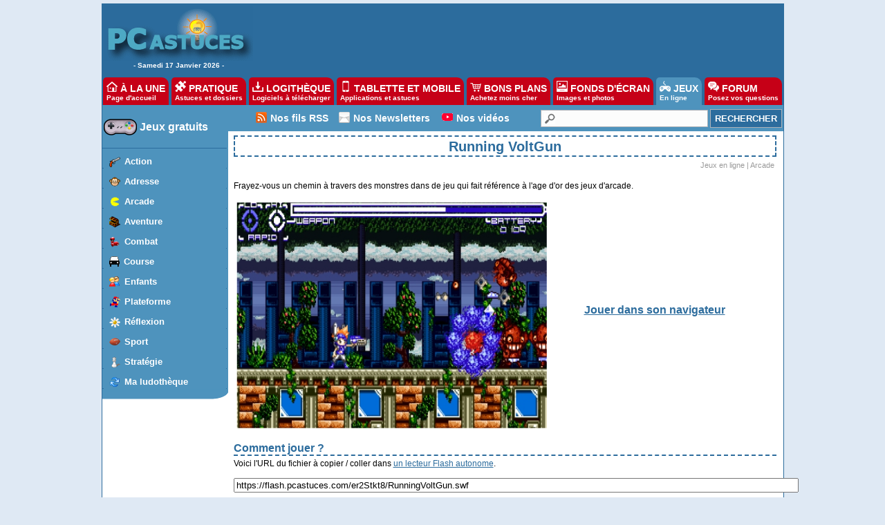

--- FILE ---
content_type: text/html
request_url: https://flash.pcastuces.com/jeu-1254-running_voltgun.htm
body_size: 10456
content:


<!DOCTYPE HTML PUBLIC "-//W3C//DTD HTML 4.01 Transitional//EN"
"http://www.w3.org/TR/html4/loose.dtd">
<html>
<head>


<title>
Running VoltGun
</title>



	<meta name="description" content="Frayez-vous un chemin à travers des monstres dans de jeu qui fait référence à l'age d'or des jeux d'arcade.">
	<meta name="keywords" content="jeux, jeu, jouer, action, game, flash, stratégie, plateforme, enfant, éducatif, FPS, arcade, oldies">
	<meta name="robots" content="index, follow">
	<meta name="revisit-after" content="2 days">
	<meta http-equiv="pragma" content="no-cache">
	<meta http-equiv="content-language" content="fr">
	<meta http-equiv="Content-Type" content="text/html;charset=iso-8859-1">
	<meta property="og:title" content="Running VoltGun" />
	<meta property="og:description" content="Frayez-vous un chemin à travers des monstres dans de jeu qui fait référence à l'age d'or des jeux d'arcade." />
	<meta property="og:url" content="https://flash.pcastuces.com/jeu-1254-running_voltgun.htm" />
	<meta property="og:image" content="https://flash.pcastuces.com/vignettes/1254.jpg" />

<link rel="apple-touch-icon" sizes="180x180" href="/apple-touch-icon.png">
<link rel="icon" type="image/png" sizes="32x32" href="/favicon-32x32.png">
<link rel="icon" type="image/png" sizes="16x16" href="/favicon-16x16.png">
<link rel="manifest" href="/site.webmanifest">
<link rel="mask-icon" href="/safari-pinned-tab.svg" color="#5bbad5">
<meta name="msapplication-TileColor" content="#da532c">
<meta name="theme-color" content="#ffffff">

<link rel="stylesheet" href="https://divers.pcastuces.com/style.css">
<link rel="stylesheet" href="style.css">
<link rel="stylesheet" href="https://divers.pcastuces.com/style_logiciel.css">
<link rel="stylesheet" type="text/css" href="css/rating.css" />

  
<script type="text/javascript" language="javascript" src="js/behavior.js"></script>
<script type="text/javascript" language="javascript" src="js/rating.js"></script>

 <script type="text/javascript">
function OpenJeux(id, height, width)
{
	window.open('jouer.asp?Id=' + id ,id, GetHeightWidth(height, width) + ',location=0,menubar=0,resizable=1,scrollbars=0,status=0,titlebar=0,toolbar=0,hotkeys=0');
}

function OpenJeux2(id, id2, height, width)
{
	window.open('jouer.asp?Id= ' + id + '&id2=' + id2 ,id, GetHeightWidth(height, width) + ',location=0,menubar=0,resizable=1,scrollbars=0,status=0,titlebar=0,toolbar=0,hotkeys=0');
}

function GetHeightWidth(height, width)
{
	var xposition=0, yposition=0, text;

	xposition = (screen.width - width) / 2;
	yposition = (screen.height - height) / 2;

	text = "height=" + height + ",width=" + width + ",screenx=" + xposition + ",screeny=" + yposition + ",left=" + xposition + ",top=" + yposition;
	return(text);
}

</SCRIPT>






	<link rel="search" type="application/opensearchdescription+xml" title="PC Astuces" href="https://www.pcastuces.com/pcasearch.xml">
	<link rel="alternate" type="application/rss+xml" title="PC Astuces : Mise à jour des logiciels" href="https://www.pcastuces.com/xml/pca_logitheque.xml">
	<link rel="alternate" type="application/rss+xml" title="PC Astuces : Les derniers logiciels du jour" href="https://www.pcastuces.com/xml/pca_ldj.xml">
	<link rel="alternate" type="application/rss+xml" title="PC Astuces : Les dernières astuces du jour" href="https://www.pcastuces.com/xml/pca_astuces.xml">
	<link rel="alternate" type="application/rss+xml" title="PC Astuces : Les derniers dossiers pratiques" href="https://www.pcastuces.com/xml/pca_articles.xml">
	<link rel="alternate" type="application/rss+xml" title="PC Astuces : Les derniers sujets publiés du Forum" href="https://forum.pcastuces.com/forum.xml">
	<link rel="alternate" type="application/rss+xml" title="PC Astuces : Les derniers fonds d'écran publiés" href="https://goodies.pcastuces.com/goodies.rss">
	<link rel="alternate" type="application/rss+xml" title="PC Astuces : Les nouveaux jeux gratuits" href="https://flash.pcastuces.com/jeux.rss">

<script type="text/javascript" src="https://cache.consentframework.com/js/pa/34699/c/1BBto/stub"></script>
<script type="text/javascript" src="https://choices.consentframework.com/js/pa/34699/c/1BBto/cmp" async></script>


<script async='async' type="text/javascript" src="https://cdn-a.yieldlove.com/v2/yieldlove.js?pcastuces.com"></script>
<script async='async' src='https://securepubads.g.doubleclick.net/tag/js/gpt.js'></script>
<script>
  var googletag = googletag || {};
  googletag.cmd = googletag.cmd || [];
  googletag.cmd.push(function() {
    googletag.pubads().disableInitialLoad();
    googletag.enableServices();
  });
</script>

<script async src="https://fundingchoicesmessages.google.com/i/pub-8323069366462793?ers=1" nonce="9RaV897JdDFu1pVN-eTpcw"></script><script nonce="9RaV897JdDFu1pVN-eTpcw">(function() {function signalGooglefcPresent() {if (!window.frames['googlefcPresent']) {if (document.body) {const iframe = document.createElement('iframe'); iframe.style = 'width: 0; height: 0; border: none; z-index: -1000; left: -1000px; top: -1000px;'; iframe.style.display = 'none'; iframe.name = 'googlefcPresent'; document.body.appendChild(iframe);} else {setTimeout(signalGooglefcPresent, 0);}}}signalGooglefcPresent();})();</script>


<script async='async' src='https://securepubads.g.doubleclick.net/tag/js/gpt.js'></script>
<script>
    var googletag = googletag || {};
    googletag.cmd = googletag.cmd || [];
</script>


<script type="text/javascript">

  var _gaq = _gaq || [];
  _gaq.push(['_setAccount', 'UA-28070649-3']);
  _gaq.push(['_setDomainName', 'pcastuces.com']);
  _gaq.push(['_trackPageview']);

  (function() {
    var ga = document.createElement('script'); ga.type = 'text/javascript'; ga.async = true;
    ga.src = ('https:' == document.location.protocol ? 'https://ssl' : 'http://www') + '.google-analytics.com/ga.js';
    var s = document.getElementsByTagName('script')[0]; s.parentNode.insertBefore(ga, s);
  })();

</script>

<!-- Google tag (gtag.js) -->
<script async src="https://www.googletagmanager.com/gtag/js?id=G-Q4YXG3FRHS"></script>
<script>
  window.dataLayer = window.dataLayer || [];
  function gtag(){dataLayer.push(arguments);}
  gtag('js', new Date());

  gtag('config', 'G-Q4YXG3FRHS');
</script>

 <script src="https://ajax.googleapis.com/ajax/libs/jquery/1.11.3/jquery.min.js"></script>

  <script type="text/javascript">
  window._taboola = window._taboola || [];
  _taboola.push({category:'auto'});
  !function (e, f, u) {
    e.async = 1;
    e.src = u;
    f.parentNode.insertBefore(e, f);
  }(document.createElement('script'),
  document.getElementsByTagName('script')[0],
  '//cdn.taboola.com/libtrc/pcastuces/loader.js');
</script>

</head>

<body>



<div id="menu0">
<table><tr><td width="209" align="center" valign="top"><a href="https://www.pcastuces.com/"><img src="https://images.pcastuces.com/logo_accueil.gif" border="0" title="Revenir sur la page d'accueil de PC Astuces" alt="Revenir sur la page d'accueil de PC Astuces"></a><br> - Samedi&nbsp;17&nbsp;Janvier&nbsp;2026 - </td><td width=""25">&nbsp;&nbsp;&nbsp;&nbsp;</td><td width="738" height="94" align="center">

<!-- Yieldlove AdTag - pcastuces.com Desktop 728x90_1 -->
<div id='div-gpt-ad-1407836117588-0'>
  <script type='text/javascript'>
    googletag.cmd.push(function() {
      googletag.defineSlot('/53015287,1037009/pcastuces.com_d_728x90_1', [728, 90], 'div-gpt-ad-1407836117588-0').addService(googletag.pubads());
      googletag.display('div-gpt-ad-1407836117588-0');
    });
  </script>
</div>



</td></tr></table></div>

<div id="menuonglets">
<ul id="listeonglets">
<LI><a href="https://www.pcastuces.com"><img src="https://images.pcastuces.com/o_home.png" border="0"> &Agrave; LA UNE<br><span id="txtonglets">Page d'accueil</span></a>
<LI><a href="https://www.pcastuces.com/pratique/default.htm"><img src="https://images.pcastuces.com/o_prati.png" border="0"> PRATIQUE<br><span id="txtonglets">Astuces et dossiers</span></a>
<LI><a href="https://www.pcastuces.com/logitheque/default.htm"><img src="https://images.pcastuces.com/o_logi.png" border="0"> LOGITH&Egrave;QUE<br><span id="txtonglets">Logiciels à télécharger</span></a>
<LI><a href="https://www.pcastuces.com/apps/default.htm"><img src="https://images.pcastuces.com/o_apps.png" border="0"> TABLETTE ET MOBILE<br><span id="txtonglets">Applications et astuces</span></a>
<LI><a href="https://prix.pcastuces.com"><img src="https://images.pcastuces.com/o_prix.png" border="0"> BONS PLANS<br><span id="txtonglets">Achetez moins cher</span></a>
<LI><a href="https://goodies.pcastuces.com"><img src="https://images.pcastuces.com/o_goodies.png" border="0"> FONDS D'&Eacute;CRAN<br><span id="txtonglets">Images et photos</span></a>
<LI><a href="https://flash.pcastuces.com" class="ongletselect"><img src="https://images.pcastuces.com/o_jeux.png" border="0"> JEUX<br><span id="txtonglets">En ligne</span></a>
<LI><a href="https://forum.pcastuces.com"><img src="https://images.pcastuces.com/o_forum.png" border="0"> FORUM<br><span id="txtonglets">Posez vos questions</span></a>
</UL>
</div>

<div id="menu1">
<table cellpadding="0" cellspacing="0">
<tr>
<td width="182" valign="top" align="left" bgcolor="#FFFFFF">
<div id="menugauche">

<div id="rubrique">
<table cellpadding="0" cellspacing="2"><tr><td width="50"><img src="images/logo_jeux.gif"></td><td align="left"><a href="jeux.asp">Jeux gratuits</a></td></tr></table>
</div>

<ul id="navlist">
<li><a href="jeux.asp?cat=1" class="sousrubrique"><table cellpadding="0" cellpadding="0"><tr><td><img src="images/pca_jeux_action.gif" style="cursor:pointer" onClick="javascript:document.location.href='jeux.asp?cat=1'" border="0"></td><td>&nbsp;<span style="cursor:pointer" onClick="javascript:document.location.href='jeux.asp?cat=1'">Action</span></td></tr></table></a></li>
<li><a href="jeux.asp?cat=2" class="sousrubrique"><table cellpadding="0" cellpadding="0"><tr><td><img src="images/pca_jeux_adresse.gif" style="cursor:pointer" onClick="javascript:document.location.href='jeux.asp?cat=2'" border="0"></td><td>&nbsp;<span style="cursor:pointer" onClick="javascript:document.location.href='jeux.asp?cat=2'">Adresse</span></td></tr></table></a></li>
<li><a href="jeux.asp?cat=3" class="sousrubrique"><table cellpadding="0" cellpadding="0"><tr><td><img src="images/pca_jeux_arcade.gif" style="cursor:pointer" onClick="javascript:document.location.href='jeux.asp?cat=3'" border="0"></td><td>&nbsp;<span style="cursor:pointer" onClick="javascript:document.location.href='jeux.asp?cat=3'">Arcade</span></td></tr></table></a></li>
<li><a href="jeux.asp?cat=4" class="sousrubrique"><table cellpadding="0" cellpadding="0"><tr><td><img src="images/pca_jeux_aventure.gif" style="cursor:pointer" onClick="javascript:document.location.href='jeux.asp?cat=4'" border="0"></td><td>&nbsp;<span style="cursor:pointer" onClick="javascript:document.location.href='jeux.asp?cat=4'">Aventure</span></td></tr></table></a></li>
<li><a href="jeux.asp?cat=5" class="sousrubrique"><table cellpadding="0" cellpadding="0"><tr><td><img src="images/pca_jeux_combat.gif" style="cursor:pointer" onClick="javascript:document.location.href='jeux.asp?cat=5'" border="0"></td><td>&nbsp;<span style="cursor:pointer" onClick="javascript:document.location.href='jeux.asp?cat=5'">Combat</span></td></tr></table></a></li>
<li><a href="jeux.asp?cat=11" class="sousrubrique"><table cellpadding="0" cellpadding="0"><tr><td><img src="images/pca_jeux_voiture.gif" style="cursor:pointer" onClick="javascript:document.location.href='jeux.asp?cat=11'" border="0"></td><td>&nbsp;<span style="cursor:pointer" onClick="javascript:document.location.href='jeux.asp?cat=11'">Course</span></td></tr></table></a></li>
<li><a href="jeux.asp?cat=6" class="sousrubrique"><table cellpadding="0" cellpadding="0"><tr><td><img src="images/pca_jeux_enfants.gif" style="cursor:pointer" onClick="javascript:document.location.href='jeux.asp?cat=6'" border="0"></td><td>&nbsp;<span style="cursor:pointer" onClick="javascript:document.location.href='jeux.asp?cat=6'">Enfants</span></td></tr></table></a></li>
<li><a href="jeux.asp?cat=7" class="sousrubrique"><table cellpadding="0" cellpadding="0"><tr><td><img src="images/pca_jeux_plateforme.gif" style="cursor:pointer" onClick="javascript:document.location.href='jeux.asp?cat=7'" border="0"></td><td>&nbsp;<span style="cursor:pointer" onClick="javascript:document.location.href='jeux.asp?cat=7'">Plateforme</span></td></tr></table></a></li>
<li><a href="jeux.asp?cat=8" class="sousrubrique"><table cellpadding="0" cellpadding="0"><tr><td><img src="images/pca_jeux_reflexion.gif" style="cursor:pointer" onClick="javascript:document.location.href='jeux.asp?cat=8'" border="0"></td><td>&nbsp;<span style="cursor:pointer" onClick="javascript:document.location.href='jeux.asp?cat=8'">Réflexion</span></td></tr></table></a></li>
<li><a href="jeux.asp?cat=9" class="sousrubrique"><table cellpadding="0" cellpadding="0"><tr><td><img src="images/pca_jeux_sport.gif" style="cursor:pointer" onClick="javascript:document.location.href='jeux.asp?cat=9'" border="0"></td><td>&nbsp;<span style="cursor:pointer" onClick="javascript:document.location.href='jeux.asp?cat=9'">Sport</span></td></tr></table></a></li>
<li><a href="jeux.asp?cat=10" class="sousrubrique"><table cellpadding="0" cellpadding="0"><tr><td><img src="images/pca_jeux_strategie.gif" style="cursor:pointer" onClick="javascript:document.location.href='jeux.asp?cat=10'" border="0"></td><td>&nbsp;<span style="cursor:pointer" onClick="javascript:document.location.href='jeux.asp?cat=10'">Stratégie</span></td></tr></table></a></li>
<li><a href="https://forum.pcastuces.com/mesjeux.asp" class="sousrubrique"><table cellpadding="0" cellpadding="0"><tr><td><img src="images/pca_random.gif" style="cursor:pointer" onClick="javascript:document.location.href='https://forum.pcastuces.com/mesjeux.asp'" border="0"></td><td>&nbsp;<span style="cursor:pointer" onClick="javascript:document.location.href='https://forum.pcastuces.com/mesjeux.asp'">Ma ludothèque</span></td></tr></table></a></li>
</ul>
</div>
<div id="basmenu">
<img src="https://images.pcastuces.com/basmenu.gif">
</div>
<center>



<div align="center" class="stickysky">

<!-- Yieldlove AdTag - pcastuces.com Desktop 160x600_1 -->
<div id='div-gpt-ad-1407836188246-0'>
  <script type='text/javascript'>
    googletag.cmd.push(function() {
      googletag.defineSlot('/53015287,1037009/pcastuces.com_d_160x600_1', [[160, 600], [120, 600]], 'div-gpt-ad-1407836188246-0').addService(googletag.pubads());
      googletag.display('div-gpt-ad-1407836188246-0');
    });
  </script>
</div>
</div>

</center>


<br>

</td>


<td width="803" valign="top" bgcolor="#FFFFFF">




<table cellpadding="0" cellspacing="0" border="0" width="100%">
<tr>
<td colspan="2" width="787">

<div id="menuRechercheNew">
<table width="100%" cellpadding="0" cellspacing="0">
<tr><td width="40">&nbsp;</td>
<td valign="middle"><img src="https://images.pcastuces.com/r_rss.png">&nbsp;</td>
<td valign="middle"><a href="https://www.pcastuces.com/flux_rss_pcastuces.htm" alt="Suivez facilement les nouveautés et les mises à jour de PC Astuces" title="Suivez facilement les nouveautés et les mises à jour de PC Astuces">Nos fils RSS</a></td>
<td width="8"></td>
<td valign="middle"><img src="https://images.pcastuces.com/r_email.png">&nbsp;</td>
<td valign="middle"><a href="https://www.pcastuces.com/inscrire.htm" alt="Recevez gratuitement nos lettres d'information par email" title="Recevez gratuitement nos lettres d'information par email">Nos Newsletters</a></td>
<td width="8"></td>
<td valign="middle"><img src="https://images.pcastuces.com/r_youtube.png" alt="youtube">&nbsp;</td>
<td valign="middle"><a href="https://www.youtube.com/channel/UCLbeu7DQeEeuv52gUyreNIQ" target="_blank" alt="Nos astuces et tests en vidéos" title="Nos astuces et tests en vidéos">Nos vidéos</a></td>
<td width="4"></td>
<td align="right">
<form action="https://www.pcastuces.com/recherche.asp" method="get" name="recherche" class="BarreRecherche">
<span><input type="text" name="q" maxlength="255" class="BarreRechercheTexte"><input type="submit" class="BarreRechercheBouton" value="RECHERCHER"></span>
</form>
</tr>
</table>
</div>


</td>
</tr>
<tr><td width="100%" bgcolor="#FFFFFF" valign="top">

<div id="contenu2">
<h1>Running VoltGun</h1>
<table width="100%"><tr><td>


<div align="left">


</div>

</td><td align="right">



<h5><a href="jeux.asp">Jeux en ligne</a> | <a href="jeux.asp?cat=3">Arcade</a></h5>

</td></tr></table><br>

Frayez-vous un chemin à travers des monstres dans de jeu qui fait référence à l'age d'or des jeux d'arcade.<br><br><table width="100%"><tr><td width="500" valign="top"><a href="javascript:OpenJeux(1254, 765, 820);" onMouseOver="window.status='Cliquez pour jouer gratuitement à Running VoltGun';return true;" onMouseout="window.status='';"><img src="vignettes/1254.jpg" width="450" border="0"></a></td><td align="left"><a href="javascript:OpenJeux(1254,765, 820);" onMouseOver="window.status='Cliquez pour jouer gratuitement à Running VoltGun';return true;" onMouseout="window.status='';"><font size="3"><b>Jouer dans son navigateur</a></b></font><br><br><script language="JavaScript" type="text/javascript">
<!-- hide from JavaScript-challenged browsers
function openWindow(url) {
	popupWin = window.open(url,'new_page','width=400,height=400')
}
function openWindow2(url) {
	popupWin = window.open(url,'new_page','width=400,height=550,scrollbars=yes')
}
function openWindow3(url) {
	popupWin = window.open(url,'new_page','width=500,height=300,scrollbars=yes')
}
function imprimer(url) {
	popupWin = window.open(url,'new_page','width=500,height=500,scrollbars=yes')
}
// done hiding -->
</script><script language="JavaScript" type="text/javascript">
<!-- hide from JavaScript-challenged browsers
// ################## Poll Mod ##################
function openPollWindow(url,w,h) {
	popupWin = window.open(url,'new_page','width='+w+',height='+h+',scrollbars=yes')
}
function submitPoll(btnPressed) {
	btnPressed.disabled=true;
document.Poll.Method_Type.value = "member_vote";
	document.Poll.submit();
}
// #############################################
// done hiding -->
</script>
</td></tr></table><br><h3>Comment jouer ?</h3>Voici l'URL du fichier à copier / coller dans <a href="https://www.pcastuces.com/pratique/astuces/6192.htm" target="_blank">un lecteur Flash autonome</a>.<br><br><input type="text" value="https://flash.pcastuces.com/er2Stkt8/RunningVoltGun.swf" size="100" onFocus="select();"><br><br><h3>Règles du jeu :</h3><OL>
<LI>Pressez la touche <b>Entrée</b>.
<LI>Déplacez-vous avec les flèches de direction.
<LI>Sautez avec la touche <b>A</b>.
<LI>Tirez avec la touche <b>S</b>.
<LI>Déplacez-vous rapidement avec la touche <b>D</b>.
</OL><br><h3>D'autres jeux de cette rubrique</h3><table><tr><td valign="top"><TABLE BORDER=0 CELLSPACING=0 CELLPADDING=1 WIDTH="185" BGCOLOR=#bbbbbb><TR><TD><TABLE BORDER=0 CELLSPACING=0 CELLPADDING=3 WIDTH=100% BGCOLOR=#FFFFFF><TR><TD align="center"><font size="2"><b><a href="jeu-1134-gas_and_air.htm">Gas And Air</a></b></font>&nbsp;<BR><a href="jeu-1134-gas_and_air.htm"><img src="vignettes/1134_p.jpg" width="150" BORDER="0"></a></TD></TR></TABLE></TD></TR></TABLE></td><td valign="top"><TABLE BORDER=0 CELLSPACING=0 CELLPADDING=1 WIDTH="185" BGCOLOR=#bbbbbb><TR><TD><TABLE BORDER=0 CELLSPACING=0 CELLPADDING=3 WIDTH=100% BGCOLOR=#FFFFFF><TR><TD align="center"><font size="2"><b><a href="jeu-1012-statues.htm">Statues</a></b></font>&nbsp;<BR><a href="jeu-1012-statues.htm"><img src="vignettes/1012_p.jpg" width="150" BORDER="0"></a></TD></TR></TABLE></TD></TR></TABLE></td><td colspan="2" rowspan="2" align="center">
<!-- Yieldlove AdTag - pcastuces.com Desktop 336x280_1 -->
<div id='div-gpt-ad-1407836073591-0'>
  <script type='text/javascript'>
    googletag.cmd.push(function() {
      googletag.defineSlot('/53015287,1037009/pcastuces.com_d_336x280_1', [[336, 280], [300, 250]], 'div-gpt-ad-1407836073591-0').addService(googletag.pubads());
      googletag.display('div-gpt-ad-1407836073591-0');
    });
  </script>
</div>

</td></tr><tr><td><TABLE BORDER=0 CELLSPACING=0 CELLPADDING=1 WIDTH="185" BGCOLOR=#bbbbbb><TR><TD><TABLE BORDER=0 CELLSPACING=0 CELLPADDING=3 WIDTH=100% BGCOLOR=#FFFFFF><TR><TD align="center"><font size="2"><b><a href="jeu-663-roadkill_revenge.htm">Roadkill Revenge</a></b></font>&nbsp;<BR><a href="jeu-663-roadkill_revenge.htm"><img src="vignettes/663_p.jpg" width="150" BORDER="0"></a></TD></TR></TABLE></TD></TR></TABLE></td><td valign="top"><TABLE BORDER=0 CELLSPACING=0 CELLPADDING=1 WIDTH="185" BGCOLOR=#bbbbbb><TR><TD><TABLE BORDER=0 CELLSPACING=0 CELLPADDING=3 WIDTH=100% BGCOLOR=#FFFFFF><TR><TD align="center"><font size="2"><b><a href="jeu-1626-theft_super_cars.htm">Theft Super Cars</a></b></font>&nbsp;<BR><a href="jeu-1626-theft_super_cars.htm"><img src="vignettes/1626_p.jpg" width="150" BORDER="0"></a></TD></TR></TABLE></TD></TR></TABLE></td></tr><td><TABLE BORDER=0 CELLSPACING=0 CELLPADDING=1 WIDTH="185" BGCOLOR=#bbbbbb><TR><TD><TABLE BORDER=0 CELLSPACING=0 CELLPADDING=3 WIDTH=100% BGCOLOR=#FFFFFF><TR><TD align="center"><font size="2"><b><a href="jeu-864-firebug.htm">Firebug</a></b></font>&nbsp;<BR><a href="jeu-864-firebug.htm"><img src="vignettes/864_p.jpg" width="150" BORDER="0"></a></TD></TR></TABLE></TD></TR></TABLE></td><td valign="top"><TABLE BORDER=0 CELLSPACING=0 CELLPADDING=1 WIDTH="185" BGCOLOR=#bbbbbb><TR><TD><TABLE BORDER=0 CELLSPACING=0 CELLPADDING=3 WIDTH=100% BGCOLOR=#FFFFFF><TR><TD align="center"><font size="2"><b><a href="jeu-268-honey_tree_defense.htm">Honey Tree Defense</a></b></font>&nbsp;<BR><a href="jeu-268-honey_tree_defense.htm"><img src="vignettes/268_p.jpg" width="150" BORDER="0"></a></TD></TR></TABLE></TD></TR></TABLE></td><td valign="top"><TABLE BORDER=0 CELLSPACING=0 CELLPADDING=1 WIDTH="185" BGCOLOR=#bbbbbb><TR><TD><TABLE BORDER=0 CELLSPACING=0 CELLPADDING=3 WIDTH=100% BGCOLOR=#FFFFFF><TR><TD align="center"><font size="2"><b><a href="jeu-1161-parking_fury.htm">Parking Fury</a></b></font>&nbsp;<BR><a href="jeu-1161-parking_fury.htm"><img src="vignettes/1161_p.jpg" width="150" BORDER="0"></a></TD></TR></TABLE></TD></TR></TABLE></td><td valign="top"><TABLE BORDER=0 CELLSPACING=0 CELLPADDING=1 WIDTH="185" BGCOLOR=#bbbbbb><TR><TD><TABLE BORDER=0 CELLSPACING=0 CELLPADDING=3 WIDTH=100% BGCOLOR=#FFFFFF><TR><TD align="center"><font size="2"><b><a href="jeu-1378-harry_hamster_3.htm">Harry Hamster 3</a></b></font>&nbsp;<BR><a href="jeu-1378-harry_hamster_3.htm"><img src="vignettes/1378_p.jpg" width="150" BORDER="0"></a></TD></TR></TABLE></TD></TR></TABLE></tr><tr><td valign="top" colspan="4">
<div id="taboola-below-main-column-thumbnails"></div>
<script type="text/javascript">
  window._taboola = window._taboola || [];
  _taboola.push({
    mode: 'thumbnails-b',
    container: 'taboola-below-main-column-thumbnails',
    placement: 'Below Main Column Thumbnails',
    target_type: 'mix'
  });
</script>
</tr><tr><td valign="top"><TABLE BORDER=0 CELLSPACING=0 CELLPADDING=1 WIDTH="185" BGCOLOR=#bbbbbb><TR><TD><TABLE BORDER=0 CELLSPACING=0 CELLPADDING=3 WIDTH=100% BGCOLOR=#FFFFFF><TR><TD align="center"><font size="2"><b><a href="jeu-1019-ice_beak.htm">Ice Beak</a></b></font>&nbsp;<BR><a href="jeu-1019-ice_beak.htm"><img src="vignettes/1019_p.jpg" width="150" BORDER="0"></a></TD></TR></TABLE></TD></TR></TABLE></td><td valign="top"><TABLE BORDER=0 CELLSPACING=0 CELLPADDING=1 WIDTH="185" BGCOLOR=#bbbbbb><TR><TD><TABLE BORDER=0 CELLSPACING=0 CELLPADDING=3 WIDTH=100% BGCOLOR=#FFFFFF><TR><TD align="center"><font size="2"><b><a href="jeu-1836-prehistoric_shark.htm">Prehistoric Shark</a></b></font>&nbsp;<BR><a href="jeu-1836-prehistoric_shark.htm"><img src="vignettes/1836_p.jpg" width="150" BORDER="0"></a></TD></TR></TABLE></TD></TR></TABLE></td><td valign="top"><TABLE BORDER=0 CELLSPACING=0 CELLPADDING=1 WIDTH="185" BGCOLOR=#bbbbbb><TR><TD><TABLE BORDER=0 CELLSPACING=0 CELLPADDING=3 WIDTH=100% BGCOLOR=#FFFFFF><TR><TD align="center"><font size="2"><b><a href="jeu-778-line_of_fire.htm">Line Of Fire</a></b></font>&nbsp;<BR><a href="jeu-778-line_of_fire.htm"><img src="vignettes/778_p.jpg" width="150" BORDER="0"></a></TD></TR></TABLE></TD></TR></TABLE></td><td valign="top"><TABLE BORDER=0 CELLSPACING=0 CELLPADDING=1 WIDTH="185" BGCOLOR=#bbbbbb><TR><TD><TABLE BORDER=0 CELLSPACING=0 CELLPADDING=3 WIDTH=100% BGCOLOR=#FFFFFF><TR><TD align="center"><font size="2"><b><a href="jeu-85-panda_star.htm">Panda Star</a></b></font>&nbsp;<BR><a href="jeu-85-panda_star.htm"><img src="vignettes/85_p.jpg" width="150" BORDER="0"></a></TD></TR></TABLE></TD></TR></TABLE>
</table>

<br>
<h3>Les Bons Plans PC Astuces</b></h3>
<TABLE BORDER='0' CELLSPACING='0' CELLPADDING='1' WIDTH='100%' BGCOLOR=#bbbbbb style='margin-bottom:5px;'><TR><TD><TABLE BORDER='0' CELLSPACING='0' CELLPADDING='3' WIDTH='100%' BGCOLOR=#FFFFFF><TR><TD><TABLE WIDTH='100%' BORDER='0' CELLSPACING='1' CELLPADDING='2'><TR><TD VALIGN='TOP' ALIGN='CENTER' width='100'><img src='https://prix.pcastuces.com/images/o_1hccfc3oc15bsdenn3p6llggib.png' width='100' height='100' border='0' align='absmiddle' style='border-width: 1px 1px 1px 1px;border-style: solid;border-color: #000000;'></td><td valign='top'><FONT face='Arial, Helvetica, sans-serif' color=#000000 size='2'><font size='3'><b><a href='https://prix.pcastuces.com/bonplan.php?id=39002' target='_blank'><u>Câble USB C 1 mètre Ugreen (tressé, compatible charge rapide 60W)</u></a></b></font><br><font color='grey' size='1'><b>Valable jusqu'au 19 Janvier</b></font><br><p><p>C&acirc;ble USB C 1 m&egrave;tre Ugreen (tress&eacute;, compatible charge rapide 60W) qui passe &agrave;&nbsp;<strong>5,58 &euro;</strong>&nbsp;au lieu de 6,99 &euro;.</p></p><a href='https://prix.pcastuces.com/redirect.php?id=39002' target='_blank' style='cursor: pointer; text-decoration: none; display: inline-block; font-weight: bold; font-size:14px;color: #fff; background-color: #4E93BD;padding: 4px 14px 6px;'>&#62; Voir l'offre <img src='images/ico_exit2.png' align='absmiddle'></A></td></TR></TABLE></TD></TR></TABLE></TD></TR></TABLE><TABLE BORDER='0' CELLSPACING='0' CELLPADDING='1' WIDTH='100%' BGCOLOR=#bbbbbb style='margin-bottom:5px;'><TR><TD><TABLE BORDER='0' CELLSPACING='0' CELLPADDING='3' WIDTH='100%' BGCOLOR=#FFFFFF><TR><TD><TABLE WIDTH='100%' BORDER='0' CELLSPACING='1' CELLPADDING='2'><TR><TD VALIGN='TOP' ALIGN='CENTER' width='100'><img src='https://prix.pcastuces.com/images/o_1jdonkkam6k01n7p1cc41re5c4ub.png' width='100' height='100' border='0' align='absmiddle' style='border-width: 1px 1px 1px 1px;border-style: solid;border-color: #000000;'></td><td valign='top'><FONT face='Arial, Helvetica, sans-serif' color=#000000 size='2'><font size='3'><b><a href='https://prix.pcastuces.com/bonplan.php?id=38959' target='_blank'><u>Bureau Assis Debout Flexispot 110x54 cm</u></a></b></font><br><font color='grey' size='1'><b>Valable jusqu'au 21 Janvier</b></font><br><p><p>Amazon fait une promotion sur le bureau Assis Debout &eacute;lectrique Flexispot avec son plateau 110x54 cm qui passe &agrave;&nbsp;<strong>103,79 &euro;</strong>. Hauteur r&eacute;glable de 71 &agrave; 117 cm, 2 r&eacute;glages possibles en m&eacute;moire. Avec porte gobelet et porte casque.</p></p><a href='https://prix.pcastuces.com/redirect.php?id=38959' target='_blank' style='cursor: pointer; text-decoration: none; display: inline-block; font-weight: bold; font-size:14px;color: #fff; background-color: #4E93BD;padding: 4px 14px 6px;'>&#62; Voir l'offre <img src='images/ico_exit2.png' align='absmiddle'></A></td></TR></TABLE></TD></TR></TABLE></TD></TR></TABLE><TABLE BORDER='0' CELLSPACING='0' CELLPADDING='1' WIDTH='100%' BGCOLOR=#bbbbbb style='margin-bottom:5px;'><TR><TD><TABLE BORDER='0' CELLSPACING='0' CELLPADDING='3' WIDTH='100%' BGCOLOR=#FFFFFF><TR><TD><TABLE WIDTH='100%' BORDER='0' CELLSPACING='1' CELLPADDING='2'><TR><TD VALIGN='TOP' ALIGN='CENTER' width='100'><img src='https://prix.pcastuces.com/images/o_1h9nbt42f1ii160p1hat1s9d91b.png' width='100' height='100' border='0' align='absmiddle' style='border-width: 1px 1px 1px 1px;border-style: solid;border-color: #000000;'></td><td valign='top'><FONT face='Arial, Helvetica, sans-serif' color=#000000 size='2'><font size='3'><b><a href='https://prix.pcastuces.com/bonplan.php?id=39120' target='_blank'><u>Mini PC NiPoGi CK10 (Core i5 12600H, 16 Go RAM, SSD 1 To, Windows 11 Pro)</u></a></b></font><br><font color='grey' size='1'><b>Valable jusqu'au 22 Janvier</b></font><br><p><p>Amazon fait une promotion sur l'excellent mini PC NiPoGi CK10 qui passe &agrave;&nbsp;<strong>409,49&nbsp;</strong><strong>&euro;</strong>. On le trouve habituellement &agrave; partir de 599 &euro;.&nbsp;Ce mini PC int&egrave;gre un processeur Intel Core i5-12600H (8 coeurs), 16 Go de RAM DDR4 (extensible &agrave; 64 Go) et un SSD de 512 Go (un emplacement NVMe M.2 est &eacute;galement disponible pour ajouter un SSD suppl&eacute;mentaire). Il int&egrave;gre le WiFi 6, le bluetooth 5.2, un port Ethernet Gigabit, 4 ports USB 3.0, un port USB-C, 2 connecteurs HDMI et un connecteur VGA. Le tout tourne sous Windows 11 Pro.&nbsp;Une excellente affaire pour un PC performant, silencieux et qui ne prendra pas de place !&nbsp;</p></p><a href='https://prix.pcastuces.com/redirect.php?id=39120' target='_blank' style='cursor: pointer; text-decoration: none; display: inline-block; font-weight: bold; font-size:14px;color: #fff; background-color: #4E93BD;padding: 4px 14px 6px;'>&#62; Voir l'offre <img src='images/ico_exit2.png' align='absmiddle'></A></td></TR></TABLE></TD></TR></TABLE></TD></TR></TABLE><TABLE BORDER='0' CELLSPACING='0' CELLPADDING='1' WIDTH='100%' BGCOLOR=#bbbbbb style='margin-bottom:5px;'><TR><TD><TABLE BORDER='0' CELLSPACING='0' CELLPADDING='3' WIDTH='100%' BGCOLOR=#FFFFFF><TR><TD><TABLE WIDTH='100%' BORDER='0' CELLSPACING='1' CELLPADDING='2'><TR><TD VALIGN='TOP' ALIGN='CENTER' width='100'><img src='https://prix.pcastuces.com/images/o_1j7jho4lr1mmantk1qofq62puqb.png' width='100' height='100' border='0' align='absmiddle' style='border-width: 1px 1px 1px 1px;border-style: solid;border-color: #000000;'></td><td valign='top'><FONT face='Arial, Helvetica, sans-serif' color=#000000 size='2'><font size='3'><b><a href='https://prix.pcastuces.com/bonplan.php?id=38991' target='_blank'><u>Mini PC MINIX NGC NR774 (AMD Ryzen 7 8745HS, 32 Go RAM DDR5, SSD NVMe PCIe 4.0 1 To, Radeon 780M, WiFi 6E, Windows 11 Pro)</u></a></b></font><br><font color='grey' size='1'><b>Valable jusqu'au 20 Janvier</b></font><br><p><p>GeekBuying fait une promotion sur le mini PC MINIX NGC NR774&nbsp;qui passe &agrave;&nbsp;<strong>549&nbsp;</strong><strong>&euro;.&nbsp;</strong>Ce mini PC int&egrave;gre un processeur AMD Ryzen 7 8745HS (8 coeurs / 16 threads), 32 Go de RAM DDR5 5600 MHz (extensible &agrave; 64 Go) et un SSD NVMe PCIe 4.0 de 1 To au format M.2 (un second emplacement M.2 2280 PCIe 4.0 est &eacute;galement disponible). Il poss&egrave;de un chip graphique Radeon 780M. Il int&egrave;gre le WiFi 6E, le bluetooth 5.2, 2 ports Ethernet 2.5G, 2 ports USB 3.2 type A, 2 ports USB 4.0 Type C, 2 ports USB 2.0, 1 connecteur HDMI et un DP. Le tout tourne sous Windows 11 Pro.&nbsp;<strong>Une excellente affaire pour un mini PC derni&egrave;re g&eacute;n&eacute;ration performant et qui ne prendra pas de place !&nbsp;</strong></p></p><a href='https://prix.pcastuces.com/redirect.php?id=38991' target='_blank' style='cursor: pointer; text-decoration: none; display: inline-block; font-weight: bold; font-size:14px;color: #fff; background-color: #4E93BD;padding: 4px 14px 6px;'>&#62; Voir l'offre <img src='images/ico_exit2.png' align='absmiddle'></A></td></TR></TABLE></TD></TR></TABLE></TD></TR></TABLE>
<br>



</div>


</td></tr>
</table>



</td></tr></table>



<div id="planpage"><div id="plangeneral">
<div style="width:280px;float:left;text-align:left;margin-left:10px;">
<div class="bottomtitre">Pratique</div>
<table width="100%" style="margin-top:2px;">
<tr><td><a href="https://www.pcastuces.com/pratique/windows/11/default.htm">Windows 11</a></td><td><a href="https://www.pcastuces.com/pratique/android/default.htm">Android</a></td><td><a href="https://www.pcastuces.com/pratique/bureautique/word/default.htm">Word</a></tr>
<tr><td><a href="https://www.pcastuces.com/pratique/windows/10/default.htm">Windows 10</a></td><td><a href="https://www.pcastuces.com/pratique/ios/default.htm">iPhone, iPad</a></td><td><a href="https://www.pcastuces.com/pratique/bureautique/excel/default.htm">Excel</a></td></tr>		
<tr><td><a href="https://www.pcastuces.com/pratique/windows/8/default.htm">Windows 8</a></td><td><a href="https://www.pcastuces.com/pratique/internet/edge/edge.htm">Edge</a></td><td><a href="https://www.pcastuces.com/pratique/bureautique/openoffice/openoffice.htm">OpenOffice</a></td></tr>
<tr><td><a href="https://www.pcastuces.com/pratique/windows/7/default.htm">Windows 7</a></td><td><a href="https://www.pcastuces.com/pratique/internet/chrome/chrome.htm">Chrome</a></td><td><a href="https://www.pcastuces.com/pratique/bureautique/google_documents/google_documents.htm">Google Documents</a></td></tr>
<tr><td><a href="https://www.pcastuces.com/pratique/windows/vista/default.htm">Windows Vista</a></td><td><a href="https://www.pcastuces.com/pratique/internet/firefox/default.htm">Firefox</a></td><td><a href="https://www.pcastuces.com/pratique/internet/google/default.htm">Google</a></td></tr>
<tr><td><a href="https://www.pcastuces.com/pratique/windows/xp/default.htm">Windows XP</a></td><td><a href="https://www.pcastuces.com/pratique/internet/gmail/default.htm">Gmail</a></td></td><td><a href="https://www.pcastuces.com/pratique/internet/youtube/default.htm">YouTube</a></td></tr>
<tr><td><a href="https://www.pcastuces.com/pratique/linux/default.htm">Linux</a></td><td><a href="https://www.pcastuces.com/pratique/bureautique/outlook/default.htm">Outlook</a></td><td><a href="https://www.pcastuces.com/pratique/securite/default.htm">Sécurité</a></td></tr>
<tr><td><a href="https://www.pcastuces.com/pratique/multimedia/vlc/vlc.htm">VLC</a></td><td><a href="https://www.pcastuces.com/pratique/internet/twitter/default.htm">Twitter</a></td><td><a href="https://www.pcastuces.com/pratique/multimedia/picasa/default.htm">Picasa</a></td></tr>
<tr><td><a href="https://www.pcastuces.com/pratique/multimedia/photofiltre/default.htm">PhotoFiltre</a></td><td><a href="https://www.pcastuces.com/pratique/internet/facebook/default.htm">Facebook</a></td><td><a href="https://www.pcastuces.com/pratique/multimedia/wmp/default.htm">Windows Media</a></td></tr>
</table>
<div style="clear:both;"></div>
</div>
<div style="width:200px;float:left;border-left:1px solid #2C6C9D;padding-left:10px;margin-left:10px;text-align:left;">
<div class="bottomtitre">Logithèque</div>
<UL class="bottomul">
<LI><a href="https://www.pcastuces.com/logitheque/miseajour.asp">Les dernières mises à jour</a>
<LI><a href="https://www.pcastuces.com/logitheque/top50.htm">Top téléchargements</a>
<LI><a href="https://www.pcastuces.com/logitheque/suggestion.htm">Suggérer un logiciel</a>
<LI><a href="https://www.pcastuces.com/malogitheque.asp">Ma logithèque</a>
</UL>
<div class="bottomtitre">Loisirs</div>
<UL class="bottomul">
<LI><a href="https://goodies.pcastuces.com/fondecran.asp">Fonds d'écran</a>
<LI><a href="https://goodies.pcastuces.com/fondecran.asp?tri=pop">Images les plus populaires</a>
<LI><a href="https://flash.pcastuces.com/jeux.asp">Jeux gratuits</a>
</UL>
<div style="clear:both;"></div>
</div>
<div style="width:200px;float:left;border-left:1px solid #2C6C9D;padding-left:10px;margin-left:10px;text-align:left;">
		<div class="bottomtitre">Tablettes et mobiles</div>
<UL class="bottomul">
<LI>iOS : <a href="https://www.pcastuces.com/apps/liste.asp?os=ios">applications</a>, <a href="https://www.pcastuces.com/pratique/ios/default.htm">astuces</a>
<LI>Android : <a href="https://www.pcastuces.com/apps/liste.asp?os=android">applications</a>, <a href="https://www.pcastuces.com/pratique/android/default.htm">astuces</a>
<LI>Windows Phone : <a href="https://www.pcastuces.com/apps/liste.asp?os=windowsphone">applications</a>
<LI><a href="https://goodies.pcastuces.com/fondecran.asp?format=3">Fonds d'écran pour téléphones</a>
</UL>
<div class="bottomtitre">Shopping High-Tech</div>
<UL class="bottomul">
<LI><a href="https://prix.pcastuces.com/bonsplans.php">Bons plans</a>
</UL>
<div style="clear:both;"></div>
</div>
<div style="float:left;border-left:1px solid #2C6C9D;padding-left:10px;margin-left:10px;text-align:left;">
<div class="bottomtitre">Assistance</div>
<UL class="bottomul">
<LI><a href="https://forum.pcastuces.com/resolus.asp">Les derniers problèmes résolus</a>
<LI><a href="https://forum.pcastuces.com/">Posez vos questions</a>
</UL>
<div class="bottomtitre">Nous suivre</div>
<table width="80%" style="margin-top:2px;margin-bottom:4px;">
<tr><td><a href="https://www.pcastuces.com/flux_rss_pcastuces.htm"><img src="https://images.pcastuces.com/plan_rss.png" border="0" alt="rss"></a></td>
<td><a href="https://www.twitter.com/pcastuces" target="_blank"><img src="https://images.pcastuces.com/plan_twitter.png" border="0" alt="twitter"></a></td>
<td><a href="https://www.facebook.com/pcastuces" target="_blank"><img src="https://images.pcastuces.com/plan_facebook.png" border="0" alt="facebook"></a></td>
<td><a href="https://www.pcastuces.com/inscrire.htm"><img src="https://images.pcastuces.com/plan_email.png" border="0" alt="email"></a></td>
<td><a href="https://www.youtube.com/channel/UCLbeu7DQeEeuv52gUyreNIQ" target="_blank"><img src="https://images.pcastuces.com/plan_youtube.png" border="0" alt="youtube"></a></td>
</tr>
</table>

<div class="bottomtitre">Rechercher</div>
<form action="https://www.pcastuces.com/recherche.asp" method="get" name="recherche" class="BasRecherche">
<span><input type="text" name="q" maxlength="255" class="BasRechercheTexte"><input type="submit" class="BasRechercheBouton" value="OK"></span>
</form>
</div></div></div>

<div id="baspage">
<a href="https://www.pcastuces.com/charte.htm">Charte de confiance</a> | <a href="https://www.pcastuces.com/pub.htm">Publicité</a> | <a href="https://www.pcastuces.com/devenir.htm">Devenir partenaire</a> | <a href="https://www.pcastuces.com/partenaires.htm">Nos partenaires</a> |  <a href="https://www.pcastuces.com/contact.htm">Contact</a> | <a href="http://www.webastuces.com">Reproduction interdite &copy; Webastuces SARL 1997-2025</a>
</div>

<script type="text/javascript">
  window._taboola = window._taboola || [];
  _taboola.push({flush: true});
</script>

</body>
</html>






--- FILE ---
content_type: text/css
request_url: https://flash.pcastuces.com/style.css
body_size: 297
content:
.formsubtitle
{
	background: #D8DEEB url(http://forum.pcastuces.com/images/newshead_bg.gif) repeat-x;
	border: 1px solid #90A0B0;
	border-bottom: 0;
	border-left: 0;
	border-right: 0;
	font-weight: normal;
	margin-top :4px;
padding-top:4px;
}

--- FILE ---
content_type: text/css
request_url: https://divers.pcastuces.com/style_logiciel.css
body_size: 5809
content:
body {
	margin-left:5px;
	margin-right:5px;
	margin-top:5px;
	padding:0;
	background: #DFE9F4;
	}

.stickysky{
    position: sticky;
    top: 15px;
}

a{
color:#2C6C9D;

}

a:hover{
color:#FF0000;
}

#menu0{
	margin-left: auto;
	margin-right: auto;
	width:985px;
	height:106px;
	background-color:#2C6C9D;
	border-left: 1px solid #2C6C9D;
	border-top: 1px solid #2C6C9D;
	border-right: 1px solid #2C6C9D;
	color:#FFFFFF;
	font-family:Arial, Helvetica, sans-serif;
	font-weight:bold;
	font-size:10px;

}
#menu1{
	margin-left: auto;
	margin-right: auto;
	width:985px;
	border-left: 1px solid #2C6C9D;
	border-right: 1px solid #2C6C9D;
	border-bottom: 1px solid #2C6C9D;
	margin-bottom:0px;
	margin-top:0px;
}

#menu1date{
width:200px;
height:39px;
background-color:#4E93BD;
float:left;
padding: 0px 0px 0px 2px;
margin: 0px 0px 0px 0px;
}

#menu1onglet{
width:803px;
height:35px;
background-color:#FFFFFF;
float:left;
padding: 0px 0px 0px 0px;
margin: 0px 0px 0px 0px;
border-top: 4px solid #4E93BD;
}

#menuRecherche
{
width:803px;
height:26px;
background-color:#4E93BD;
color:#FFFFFF;
font-family:Arial, Helvetica, sans-serif;
font-weight:bold;
font-size:14px;
padding-top:4px;

}


#menuRecherche a{
font-family:Arial, Helvetica, sans-serif;
font-size:14px;
font-weight:bold;
color:#FFFFFF;
text-decoration:none;
}
#menuRecherche a:hover{
text-decoration:underline;
}

form.menuRecherche{
margin-top:0;
margin-bottom:0;
}

.stickysky{
    position: sticky;
    top: 15px;
}

.boutonRecherche
{ 
font-family:Arial, Helvetica, sans-serif;
font-size:12px;
font-weight:bold;
 background-color: #D7E5F2; 
 color: #102132; 
 margin-left: 3px; 
 margin-top: 3px; 
 margin-bottom: 2px; 
}

.texteRecherche
{
margin-top :3px;
margin-bottom:3px;
margin-left:3px;
border: 1px solid #2C6C9D;
font-family:Arial, Helvetica, sans-serif;
font-size:12px;
width:320px;

color:#404040;
}

#menugauche{
width:182px;
background-color:#4E93BD;
padding: 0px 0px 0px 0px;
margin: 0px 0px 0px 0px;
border-top:4px solid #4E93BD;

}


#rubrique{
width:180px;
border-bottom:1px solid #2C6C9D;
padding-bottom:4px;
vertical-align:middle;
margin-top:2px;


}

#rubrique a{
font-family:Arial, Helvetica, sans-serif;
font-size:16px;
font-weight:bold;
color:#FFFFFF;
text-decoration:none;
}
#rubrique a:hover{
text-decoration:underline;
}

#navlist
{
margin-top:0px;
padding-left: 0;
margin-left: 0;
margin-bottom:0;
width: 180px;
}

#navlist li
{
list-style: none;
margin: 0;
padding:2px 0px 0px 3px;
border-bottom: 1px dotted #2C6C9D;
vertical-align: middle;
}

a.sousrubrique
{
display: block;
padding-left:5px;
padding-top:2px;
padding-bottom:2px;
width: 170px;
background-color: #4E93BD;
font-family:Arial, Helvetica, sans-serif;
color:#FFFFFF;
font-size:13px;
text-decoration:none;
font-weight:bold;
}


a.sousrubrique:hover
{
background-color:#2C6C9D;
color: #fff;
text-decoration:none;
}


#baspage{
margin-left: auto;
margin-right: auto;
width:985px;
color:#FFFFFF;
background-color:#2C6C9D;
border-left: 1px solid #2C6C9D;
border-top: 1px solid #2C6C9D;
border-right: 1px solid #2C6C9D;
text-align : center;
vertical-align : middle;
padding-top : 0;
padding-bottom : 4px;
}

 

#baspage a{
color: White;
text-decoration: none;
font-size : 12px;
font-family : Arial, Helvetica, sans-serif;
font-weight : normal;
}

#baspage a:hover{
color: White;
text-decoration: underline;
font-size : 12px;
font-family : Arial, Helvetica, sans-serif;
font-weight : normal;
}


#contenu{
font-family:Verdana, Arial, Helvetica, sans-serif;
font-size:12px;
text-align:justify;
width:620px;
padding:4px 4px 4px 8px;
background-color: #FFFFFF;
}

#contenu2{
font-family:Verdana, Arial, Helvetica, sans-serif;
font-size:12px;
text-align:justify;
width:785px;
padding:4px 4px 4px 8px;
background-color: #FFFFFF;
}

#contenu3{
font-family:Verdana, Arial, Helvetica, sans-serif;
font-size:12px;
text-align:justify;
width:100%;
padding:4px 4px 4px 8px;
background-color: #FFFFFF;
}


h1{
	PADDING-RIGHT: 5px;
	PADDING-LEFT: 5px;
	BACKGROUND: #FFFFFF;
	PADDING-BOTTOM: 1px;
	text-align:center;
	COLOR: #2C6C9D;
	PADDING-TOP: 3px;
	font-family:Arial, Helvetica, sans-serif;
	font-size : 20px;
	BORDER: 2px dashed #2C6C9D;
	margin-bottom : 3px;
	margin-top:2px;
}	

h2{
	COLOR: #2C6C9D;
	font-family:Arial, Helvetica, sans-serif;
	font-size : 16px;
	BORDER-bottom: 2px dashed #2C6C9D;
	margin-top:0px;

}

h3{
	COLOR: #2C6C9D;
	font-family:Arial, Helvetica, sans-serif;
	BORDER-bottom: 2px dashed #2C6C9D;
	font-size : 16px;

}

#titrecomparo{
	margin-top:4px;
	margin-bottom:3px;
	COLOR: #808080;
	font-family:Arial, Helvetica, sans-serif;
	BORDER-bottom: 1px dashed #808080;
	font-size : 14px;
  font-weight:bold;
}

#basmenu
{
width:182px;
padding:0px 0px 0px 0px;
border-top:4px solid #4D93BD;
}

#menusky{
     width:160px;
	 margin-left:5px;
	 text-align: left;
	 background-color:#4D93BD;
	  color:#FFFFFF;
	  font-family:Arial, Helvetica, sans-serif;
	  font-size:12px;
	padding-top:2px;
	padding-left:5px;
	  font-weight:bold;
	  border: 1px solid #2C6C9D;
	  }

#menuproduit{
	width:160px;
	margin-left:5px;
	text-align: center;
	background-color:#FFFFFF;
	color:#000000;
	font-family:Arial, Helvetica, sans-serif;
	font-size:12px;
	padding-top:2px;
	padding-left:5px;
	font-weight:bold;
	border: 1px solid #2C6C9D;
}

#menuproduit a{
text-decoration: none;
}

#menuproduit a:hover{
text-decoration: underline;
}

form.recherche {
	margin:0px;
}
form.recherche .select {
	color: #000000;
	font-size: 10px;
	background: #FFFFFF;

}
form.recherche .bouton {
	font-size:10px;
	

}
form.recherche input.text {
	padding:1px;
	font-size: 10px;
	color: #000000;
	border:1px solid #4d6db3;
}

H4 {
	PADDING-RIGHT: 3px;
	PADDING-LEFT: 3px;
	PADDING-BOTTOM: 2px;
	MARGIN: 0px 0px 2px 0px;
	COLOR: #808080;
	PADDING-TOP: 4px;
	font-family : Arial, Helvetica, sans-serif;
	font-size : 13px;

}

a.accueil{
	color:#000000;
	font-family:Arial, Helvetica, sans-serif;
    font-size:10px;
	text-decoration:none;
	font-weight:normal;

}
a.accueil:hover{
color:#000000;
font-family:Arial, Helvetica, sans-serif;
font-size:10px;
text-decoration:underline;
font-weight:normal;
}
.valable
{
border: 1px solid #CACACA;
padding:4px;
   border-radius: 5px;
   background:#EEEEEE;
}
.voiroffre:hover{
background-color: #3B6D9D;
color:#FFFFFF;
text-decoration: none;
} 

  .stickysky{
    position: sticky;
    top: 15px;
}

.voiroffre{
cursor: pointer;
text-decoration: none;
display: inline-block;
font-weight: bold;
font-size:16px;
color: #fff;
background-color: #4E93BD;
padding: 8px 14px 8px;
}

a.titre_accueil{
	color:#000000;
	font-family:Arial, Helvetica, sans-serif;
    font-size:12px;
	text-decoration:none;
	font-weight:bold;

}
a.titre_accueil:hover{
color:#D40000;
}


a.grostitre{
	color:#000000;
	font-family:Arial, Helvetica, sans-serif;
    font-size:14px;
	text-decoration:none;
	font-weight:bold;

}
a.grostitre:hover{
color:#D40000;
}

a.titre_alaune{
	color:#000000;
	font-family:Arial, Helvetica, sans-serif;
    font-size:14px;
	text-decoration:none;
	font-weight:bold;

}
a.titre_alaune:hover{
color:#D40000;
}



a.descri_accueil{
	color:#000000;
	font-family:Arial, Helvetica, sans-serif;
    font-size:12px;
	text-decoration:none;

}
a.descri_accueil:hover{
color:#000000;
font-family:Arial, Helvetica, sans-serif;
font-size:12px;
text-decoration:none;
}

a.titre_top{
	color:#000000;
	font-family:Arial, Helvetica, sans-serif;
    font-size:12px;
	text-decoration:none;
	font-weight:bold;

}
a.titre_top:hover{
color:#FF7F00;
}

a.descri_produit{
	color:#FFFFFF;
	font-family:Arial, Helvetica, sans-serif;
    font-size:12px;
	text-decoration:none;

}
a.descri_produit:hover{
color:#FFFFFF;
	font-family:Arial, Helvetica, sans-serif;
    font-size:12px;
text-decoration:none;
}

a.titre_produit{
	color:#FFFFFF;
	font-family:Arial, Helvetica, sans-serif;
    font-size:14px;
	text-decoration:none;
	font-weight:bold;

}
a.titre_produit:hover{
color:#FFFFFF;
	font-family:Arial, Helvetica, sans-serif;
    font-size:14px;
text-decoration:underline;
}


a.descri_top{
	color:#000000;
	font-family:Arial, Helvetica, sans-serif;
    font-size:10px;
	text-decoration:none;

}
a.descri_top:hover{
	color:#000000;
text-decoration:none;
}

a.espotting{
font-family:Verdana, Arial, Helvetica, sans-serif;
font-size:12px;
	color: #BC0012;
	text-decoration: none;
	font-weight : bold;
}
a.espotting:hover{
font-size:12px;
	text-decoration: underline;
		color: #BC0012;
	font-weight : bold;
	}

a.accueilgras{
	color:#000000;
	font-family:Arial, Helvetica, sans-serif;
    font-size:12px;
	text-decoration:none;
	font-weight:bold;

}
a.accueilgras:hover{
color:#000000;
font-family:Arial, Helvetica, sans-serif;
font-size:12px;
text-decoration:underline;
	font-weight:bold;
}

a.actu{
font-family:Arial, Helvetica, sans-serif;
font-size:12px;
color:#000000;
text-decoration:none;
}
H5 {
	PADDING-RIGHT: 0px;
	PADDING-LEFT: 0px;
	PADDING-BOTTOM: 0px;
	MARGIN: 0px 0px 0px 0px;
	COLOR: #9A9A9A;
	PADDING-TOP: 0px;
	font-family:Arial, Helvetica, sans-serif;
	font-size : 11px;
	font-weight : normal;
}
H5 A{
	color: #9A9A9A;
	text-decoration: none;
	font-weight : normal;
}
H5 a:hover{
	color: #EF9C00;
	text-decoration: none;
	font-weight : normal;
	}
	
	#telecharger {
	PADDING-RIGHT: 5px;
	background-color:#F8F6F6;
	PADDING-LEFT: 5px;
	PADDING-BOTTOM: 1px;
	PADDING-TOP: 3px;
	font-family:Arial, Helvetica, sans-serif;
	BORDER: 1px solid #2C6C9D;
	text-align:left;
}

	#telecharger2_titre {
	color: White;
	text-decoration: none;
	font-size : 12px;
	font-family: Arial, Helvetica, sans-serif;
	font-weight : bold;
	width:151px;
	background-color:#2C6C9D;
	border:1px solid #2C6C9D;
	padding-top:2px;
	padding-bottom:2px;
	padding-left:4px;
	margin-top:2px;
	text-align : center;
}
	#telecharger3_titre {
	text-decoration: none;
	font-size : 12px;
	font-family: Arial, Helvetica, sans-serif;
	font-weight : bold;
	width:134px;
	background-color:#FFFFFF;
	padding-top:2px;
	padding-bottom:2px;
	padding-left:4px;
	margin-top:2px;
	text-align : right;
}

	#telecharger2 {
	PADDING-RIGHT: 5px;
	background-color:#C1CEFF;
	PADDING-LEFT: 5px;
	PADDING-BOTTOM: 1px;
	PADDING-TOP: 3px;
	font-family:Arial, Helvetica, sans-serif;
	BORDER: 1px solid #2C6C9D;
	text-align:left;

}	
H6 {
	font-weight: bold;
	text-align: left;
	vertical-align: center;
	background: url(bg_bleu.gif) 0px 0px repeat-x #5194C4;
	COLOR: #FFFFFF;
	height:27px; 
	font-family:Arial, Helvetica, sans-serif;
	font-size : 13px;
	padding: 0px 7px 0px 7px;

}
a.rubrique{
	text-decoration: none;
	color:#2C6C9D;
	font-family:Arial, Helvetica, sans-serif;
	font-weight : bold;
    font-size:16px;
}
a.rubrique:hover{
color:#FF7F00;
}
#services{
background-color:#E6E6E6;
font-size : 10px;
color:#666666;
float:left;
margin-top:5px;
margin-bottom:5px;
}

#services A{
font-family:Verdana, Arial, Helvetica, sans-serif;
	color: #BC0012;
	text-decoration: none;
	font-weight : bold;
}
#services a:hover{
	text-decoration: underline;
	font-weight : bold;
	}
	
#newsletter_titre {
	color: White;
	text-decoration: none;
	font-weight : bold;
	width:350px;
    background-color:#C60017;
	border:1px solid #C60017;
	padding-top:4px;
	padding-bottom:4px;
	padding-left:5px;
	margin-top:4px;
	font-size : 13px;
}

#newsletter_titre a{
color: White;
text-decoration: none;

}

#newsletter_titre a:hover{
color: White;
text-decoration: underline;

}

#newsletter_descri {
	width:350px;
	padding-left:5px;
	color: Black;
	text-decoration: none;
	font-size : 11px;
   font-family: Arial, Helvetica, sans-serif;
	font-weight : normal;
    background-color:#FFFFFF;
	border:1px solid #C60017;

}

#newsletter_descri a{
color: black;
text-decoration: none;

}

#newsletter_descri a:hover{
color: black;
text-decoration: underline;

}


form.newsletter {
	margin:0px;
	padding:1px;
}
form.newsletter input.text {
	padding:1px;
	font-size: 10px;
	color: #000000;
	border:1px solid #4d6db3;
}
form.newsletter .bouton {
	font-size:10px;
}

p.newsletter {
margin-top:4px;
margin-bottom:4px;

}
.txt-sm {
	font-size: 9pt;
}
.cadrebleu {
color: #FFFFFF;
background: #4E93BD;
}
.cadrebleumsg {
background-color: #EFF4FC;
	border: 1px solid #4E93BD;
	margin-top: 10px;
	line-height: 16px;
	}

	#actuslies{
background-color:#E6E6E6;
font-size : 10px;
color:#666666;
margin-top:5px;
margin-bottom:5px;
padding-bottom:4px;
}

#actuslies A{
font-family:Verdana, Arial, Helvetica, sans-serif;
	color: #BC0012;
	text-decoration: none;
	font-weight : bold;
}
#actuslies a:hover{
	text-decoration: underline;
	font-weight : bold;
	}
	
#actucomment{
background-color:#d4c284;
font-size : 10px;
color:#666666;
padding-bottom:4px;
border-left:4px solid #766e50;

}

/* Table header */
td.sortable {
	font-weight: bold;
	text-align: left;
	vertical-align: center;
	white-space: nowrap;
	height: 27px;
	background: url(https://images.pcastuces.com/bg_table_head.gif) 0px 0px repeat-x;
	padding: 0px 7px 0px 7px;
	border-width: 1px 1px 1px 1px;
	border-style: solid;
	border-color: #959595;
}

td.voiraussi {
	font-weight: bold;
	text-align: left;
	vertical-align: center;
	white-space: nowrap;
	height: 27px;
	background: url(bg_bleu.gif) 0px 0px repeat-x;
	padding: 0px 7px 0px 7px;
	border-width: 1px 1px 1px 1px;
	border-style: solid;
	border-color: #2C6C9D;
	color:#FFFFFF;
}
td.apropos {
	font-weight: bold;
	text-align: left;
	vertical-align: center;
	white-space: nowrap;
	height: 27px;
	background: url(bg_rouge.gif) 0px 0px repeat-x;
	padding: 0px 7px 0px 7px;
	border-width: 1px 1px 1px 1px;
	border-style: solid;
	border-color: #7f0000;
	color:#FFFFFF;
}
td.cellulesapropos {
	text-align: left;
	padding:2px;
	vertical-align: center;
	border-width: 0px 1px 1px 1px;
	border-style: solid;
	border-color: #7f0000;
	background:#f5f5f6;
}
td.cellulesvoiraussi {
	text-align: left;
	padding:2px;
	vertical-align: center;
	border-width: 0px 1px 1px 1px;
	border-style: solid;
	border-color: #2C6C9D;
	background:#f5f5f6;
}


td.cellules {
	text-align: left;
	padding:2px;
	vertical-align: center;
	border-width: 0px 1px 1px 1px;
	border-style: solid;
	border-color: #959595;
	background:#f5f5f6;
}

a.download{
font-size:18px;
font-weight:bold;
color:#c93433;
font-family: Arial, Helvetica, sans-serif;
text-decoration:none;
}
a.download:hover{
color:#7f0000;
text-decoration:underline;
}
a.petitdownload{
font-size:12px;

color:#c93433;
font-family: Arial, Helvetica, sans-serif;
text-decoration:none;
}
a.petitdownload:hover{
color:#7f0000;
text-decoration:underline;
}

a.rss{
font-size:11px;
font-weight:bold;
color:#FFFFFF;
font-family: Arial, Helvetica, sans-serif;
text-decoration:none;
}
a.rss:hover{
text-decoration:underline;
color:#FFFFFF;
}

#soustitre{
padding-top:4px;padding-bottom:4px;border-bottom:solid 2px #4E93BD;margin-top:5px;margin-bottom:10px;color:#2C6C9D;font-size : 18px;font-weight:bold;font-family:Arial, Helvetica, sans-serif;""
}

.listediscussions3 {
		font-size: 13px;
		font-weight:bold;
font-family: Verdana;
}


#balise
{
background-color:#fc963c;
padding:3px;
color:white;
font-weight:bold;
}

#balise a
{
text-decoration:none;
}

#balise a:hover
{
text-decoration:none;
font-size:14px;
}

#balise a:visited
{
text-decoration:none;
}
	#avertissement {
	PADDING-RIGHT: 5px;
	background-color:#ffff80;
	PADDING-LEFT: 5px;
	PADDING-BOTTOM: 1px;
	PADDING-TOP: 3px;
	font-family:Arial, Helvetica, sans-serif;
	BORDER: 1px solid #c00000;
	text-align:left;
}

a.button {
	/* Sliding right image */
	background: transparent url('https://images.pcastuces.com/button_right.png') no-repeat scroll top right;
	display: block;
	float: left;
	height: 34px; /* CHANGE THIS VALUE ACCORDING TO IMAGE HEIGHT */
	margin-right: 6px;
	padding-right: 20px; /* CHENGE THIS VALUE ACCORDING TO RIGHT IMAGE WIDTH */
	/* FONT PROPERTIES */
	text-decoration: none;
	color: #000000;
	font-family: Arial, Helvetica, sans-serif;
	font-size:12px;
	font-weight:bold;
	margin-bottom:3px;
}

a.button span {
	/* Background left image */
	background: transparent url('https://images.pcastuces.com/button_left.png') no-repeat;
	display: block;
	line-height: 22px; /* CHANGE THIS VALUE ACCORDING TO BUTTONG HEIGHT */
	padding: 7px 0 5px 18px;
	margin-bottom:3px;
} 

a.button:hover span{
	text-decoration:underline;
}

a.boutonbp {
  color: #FFF;
  background-color: #C60017;
  text-decoration: none;
  font-weight: bold;
  text-align: center;
  padding: 6px;
  border: 2px outset #9C0000;
}
a.boutonbp:hover {
  background-color: #4E93BD;
  border: 2px inset #2C6C9D;
}

.bubbleInfo {
position: relative;
}
.popup {
position: absolute:
display: none; /* keeps the popup hidden if no JS available */
}

.menutexte
{
display: block;
vertical-align: middle;
padding-left:5px;
padding-top:4px;
padding-bottom:4px;
width: 170px;
background-color: #4E93BD;
font-family:Arial, Helvetica, sans-serif;
color:#FFFFFF;
font-size:13px;
text-decoration:none;
font-weight:bold;
}

a.menuurl
{
color: #fff;
text-decoration:none;
}

.menutexte:hover
{
background-color:#2C6C9D;
color: #fff;
text-decoration:none;
}


#menuRechercheNew
{
width:803px;
height:34px;
background-color:#4E93BD;
color:#FFFFFF;
font-family:Arial, Helvetica, sans-serif;
font-weight:bold;
font-size:14px;
padding-top:4px;
}

#menuRubrique
{
width:182px;
height:34px;
background-color:#4E93BD;
color:#FFFFFF;
font-family:Arial, Helvetica, sans-serif;
font-weight:bold;
font-size:14px;
padding-top:4px;
}

#menuRubrique a{
font-family:Arial, Helvetica, sans-serif;
font-size:14px;
font-weight:bold;
color:#FFFFFF;
text-decoration:none;
}

#menuRechercheNew a{
font-family:Arial, Helvetica, sans-serif;
font-size:14px;
font-weight:bold;
color:#FFFFFF;
text-decoration:none;
}


#menuRechercheNew a:hover{
text-decoration:underline;
}

#menuonglets{
	margin-left: auto;
	margin-right: auto;
	width:985px;
	height:40px;
	color:#FFFFFF;
	font-family:Arial, Helvetica, sans-serif;
	font-weight:bold;
	font-size:14px;
	border-left: 1px solid #2C6C9D;
	border-right: 1px solid #2C6C9D;
	padding:0px;
	background-color:#2C6C9D;
margin-bottom:0px;
}

#listeonglets {
        list-style: none;
        margin: 0;
        text-align: center;
	padding:0;
}
       
#listeonglets li {
          display: inline;
}

#listeonglets li a {
	display: inline-block;
	border-radius: 5px 10px 0px 0px;
	padding:5px;
	text-align: left;
	font-size:14px;
	color:#ffffff;
	text-decoration: none;
	background-color:#C60017;
}

#listeonglets li a:hover{

	background-color:#4E93BD;
}

#listeonglets li a.ongletselect {
display: inline-block;
padding:5px;
text-align: left;
font-size:14px;
color:#ffffff;
text-decoration: none;
background-color:#4E93BD;
}

#listeonglets li a.ongletselect:hover {

background-color:#4E93BD;
}

#txtonglets{
font-size:10px;
color:#ffffff;
}	

.txtonglets{
font-size:10px;
color:#ffffff;
}	


.bottomul
{
 padding:0;  
margin-top:5px;
margin-bottom:7px;  

}
.bottomul li {
margin-bottom:3px;
list-style-type:none;
}


#plangeneral{
padding:5px;
overflow: hidden;
}

#planpage{
margin-left: auto;
margin-right: auto;
width:985px;
font-family:Arial, Helvetica, sans-serif;
color:#FFFFFF;
font-size:12px;
background-color:#4E93BD;
border-left: 1px solid #2C6C9D;
border-right: 1px solid #2C6C9D;
text-align : center;
vertical-align : middle;
padding-top : 0;
padding-bottom : 4px;
}

.bottomtitre
{
font-size:120%;font-weight:bold;color:#fff;border-bottom: 1px solid #FFF;
}

#planpage a{
color: White;
text-decoration: none;
font-size : 12px;
font-family : Arial, Helvetica, sans-serif;
font-weight : normal;
}

#planpage a:hover{
color: White;
text-decoration: underline;
font-size : 12px;
font-family : Arial, Helvetica, sans-serif;
font-weight : normal;
}





.BarreRechercheTexte {
	padding:4px 15px 4px 25px;
	margin:3px;
	background: url('btn_recherche.png') no-repeat 4px 4px;
	background-color:#fcfcfc;
	border:1px solid #acb1b7;
	color:#958f8f;
	width:200px;
}




.BarreRechercheBouton, .BarreRechercheBouton:hover {
	border:1px solid #acb1b7;
	color:#FFF;
	cursor: pointer;
	font-weight:bold;
	background-color:#2C6C9D;
	margin-right:2px;
	height:27px
	
}


.BasRecherche
{
margin-top:2px;
}

.BasRechercheTexte {
	padding:4px 15px 4px 25px;
	margin:3px;
	background: url('btn_recherche.png') no-repeat 4px 4px;
	background-color:#fcfcfc;
	border:1px solid #acb1b7;
	color:#958f8f;
	width:120px;
}


.BasRechercheBouton, .BasRechercheBouton:hover {
	border:1px solid #acb1b7;
	color:#FFF;
	cursor: pointer;
	font-weight:bold;
	background-color:#2C6C9D;
	margin-right:2px;
	height:25px
	
}

#titregroupe{
background-color:#dfe9f4;
padding:2px;
padding-left:10px;
margin-top:3px;
margin-bottom:3px;
color:#808080;
font-weight:bold;
font-size : 13px;
font-family : Arial, Helvetica, sans-serif;
border-bottom: 2px dashed #808080;
text-transform: uppercase;
background: url('https://images.pcastuces.com/puceh3.gif') no-repeat 0px 8px;
}
#imagefond{
width:790px;
}

#imagefond img, object, embed, canvas, video, audio, picture {
       max-width: 780px;
     //  height: auto;
} 


.inscriptionmail{
font-family:"Ubuntu","Ubuntu Condensed",Arial;
padding:4px;
margin:4px;
font-size : 14px;
BACKGROUND:#FEDE58;
border-radius: 6px;
box-shadow: 1px 1px #bbbbbb;
color:#000000;
}

.BarreInscriptionMail{
    padding: 4px 15px 4px 25px;
    margin: 3px;
    font-size : 16px;
    background: url(btn_newsletter.png) no-repeat 4px 4px;
    background-color: #fcfcfc;
    border: 1px solid #acb1b7;
    color: #958f8f;
    width:88%;
}

.titrebox
{
font-size:160%;font-weight:bold;color:#000;
padding-top:4px;
padding-left:4px;
}


--- FILE ---
content_type: application/javascript; charset=utf-8
request_url: https://fundingchoicesmessages.google.com/f/AGSKWxXuXCbbYRbCLgO7s8q273KyQdNAYhpCeZv7_qL0pm6kgEdUbhxg7GMNG9KSo8rsJzTKLn93rE1LzmtB1UEA2N5fc-0xk84ocX0pd5jEyE2UYwg2DDgwwhYjVTcgHRjxrksVv9MTDg==?fccs=W251bGwsbnVsbCxudWxsLG51bGwsbnVsbCxudWxsLFsxNzY4NjI4Mjc5LDQ2MDAwMDAwXSxudWxsLG51bGwsbnVsbCxbbnVsbCxbNyw2XSxudWxsLG51bGwsbnVsbCxudWxsLG51bGwsbnVsbCxudWxsLG51bGwsbnVsbCwxXSwiaHR0cHM6Ly9mbGFzaC5wY2FzdHVjZXMuY29tL2pldS0xMjU0LXJ1bm5pbmdfdm9sdGd1bi5odG0iLG51bGwsW1s4LCJNOWxrelVhWkRzZyJdLFs5LCJlbi1VUyJdLFsxNiwiWzEsMSwxXSJdLFsxOSwiMiJdLFsxNywiWzBdIl0sWzI0LCIiXSxbMjksImZhbHNlIl1dXQ
body_size: 114
content:
if (typeof __googlefc.fcKernelManager.run === 'function') {"use strict";this.default_ContributorServingResponseClientJs=this.default_ContributorServingResponseClientJs||{};(function(_){var window=this;
try{
var np=function(a){this.A=_.t(a)};_.u(np,_.J);var op=function(a){this.A=_.t(a)};_.u(op,_.J);op.prototype.getWhitelistStatus=function(){return _.F(this,2)};var pp=function(a){this.A=_.t(a)};_.u(pp,_.J);var qp=_.Zc(pp),rp=function(a,b,c){this.B=a;this.j=_.A(b,np,1);this.l=_.A(b,_.Nk,3);this.F=_.A(b,op,4);a=this.B.location.hostname;this.D=_.Dg(this.j,2)&&_.O(this.j,2)!==""?_.O(this.j,2):a;a=new _.Og(_.Ok(this.l));this.C=new _.bh(_.q.document,this.D,a);this.console=null;this.o=new _.jp(this.B,c,a)};
rp.prototype.run=function(){if(_.O(this.j,3)){var a=this.C,b=_.O(this.j,3),c=_.dh(a),d=new _.Ug;b=_.fg(d,1,b);c=_.C(c,1,b);_.hh(a,c)}else _.eh(this.C,"FCNEC");_.lp(this.o,_.A(this.l,_.Ae,1),this.l.getDefaultConsentRevocationText(),this.l.getDefaultConsentRevocationCloseText(),this.l.getDefaultConsentRevocationAttestationText(),this.D);_.mp(this.o,_.F(this.F,1),this.F.getWhitelistStatus());var e;a=(e=this.B.googlefc)==null?void 0:e.__executeManualDeployment;a!==void 0&&typeof a==="function"&&_.Qo(this.o.G,
"manualDeploymentApi")};var sp=function(){};sp.prototype.run=function(a,b,c){var d;return _.v(function(e){d=qp(b);(new rp(a,d,c)).run();return e.return({})})};_.Rk(7,new sp);
}catch(e){_._DumpException(e)}
}).call(this,this.default_ContributorServingResponseClientJs);
// Google Inc.

//# sourceURL=/_/mss/boq-content-ads-contributor/_/js/k=boq-content-ads-contributor.ContributorServingResponseClientJs.en_US.M9lkzUaZDsg.es5.O/d=1/exm=ad_blocking_detection_executable,kernel_loader,loader_js_executable/ed=1/rs=AJlcJMzanTQvnnVdXXtZinnKRQ21NfsPog/m=cookie_refresh_executable
__googlefc.fcKernelManager.run('\x5b\x5b\x5b7,\x22\x5b\x5bnull,\\\x22pcastuces.com\\\x22,\\\x22AKsRol8ACUPLeOI0UhI-7NqO4DyBQdyKcRI1ozWl1KsD0glxUTzP-BoI_OL28nQZkqod16Aibx_Cw63VdOPPAdQ-jW9hieCf1kqkMXPd77WWWpNSu93V7vtgDEUZZMw2k_kAOFPoWALEIchXE7DKWFxwpiAZe2s5GQ\\\\u003d\\\\u003d\\\x22\x5d,null,\x5b\x5bnull,null,null,\\\x22https:\/\/fundingchoicesmessages.google.com\/f\/AGSKWxV-LwvrUFaBVrg3hkSFHPZDJzbJv4-mWFmWjwilvcdIOK1PA02pdlagR0YMgmAKUMci28FVX5k8-3qAYndzedg6zTAyflSyAEUp8TVL_m_ry-ff0TRnE6WxEAaXr6_9-r6JcKTfQA\\\\u003d\\\\u003d\\\x22\x5d,null,null,\x5bnull,null,null,\\\x22https:\/\/fundingchoicesmessages.google.com\/el\/AGSKWxUk6JtbFr9BYqwf3q8Q3p5dBgiLcu3imnzuuqZ2387t9LGZybZmwuw1pOX5RD4Ray4toycEYsFXGxMLXFBYnD-c3KqCc0K5PhrX0y_3MJ9n_8RUqNqUmCN3GOSngfz7klz09X5sRg\\\\u003d\\\\u003d\\\x22\x5d,null,\x5bnull,\x5b7,6\x5d,null,null,null,null,null,null,null,null,null,1\x5d\x5d,\x5b3,1\x5d\x5d\x22\x5d\x5d,\x5bnull,null,null,\x22https:\/\/fundingchoicesmessages.google.com\/f\/AGSKWxVaFhQGA1nrcNgZvuun8DjTmboRyu4VVeDHasn4zTTRHgaUlDJHM9jHLxjsx0V0cHcZtAPRdnrZsIYho2Gj1qmotEMp42_NRAspsLxDdx9Bow7ycrj4VCX6DGQSN84_rSYUN3VDMw\\u003d\\u003d\x22\x5d\x5d');}

--- FILE ---
content_type: application/javascript; charset=utf-8
request_url: https://fundingchoicesmessages.google.com/f/AGSKWxXBHe4x2koy5TGFLNF9gSxP4iB3Bk0xEju-OPnFNhkut8dBXAvXbsz2EKeC5qDfomoZIgxmzyhNN8VBKSi10OhvcRkcPizVLQY-gatQtA4VXEDatDVLX9gJIuTLiOUolvaIcH51mPcF227d-pKt9oL7MnTrNelLqYA9u25bSQzJ2Rgnp05RP7E7-a4-/_/advertiserwidget./report_ad__tile_ad_/adcollector.span:-abp-contains(Sponsor))
body_size: -1289
content:
window['98ed1927-04e4-49b4-922a-a9f7dd7da2af'] = true;